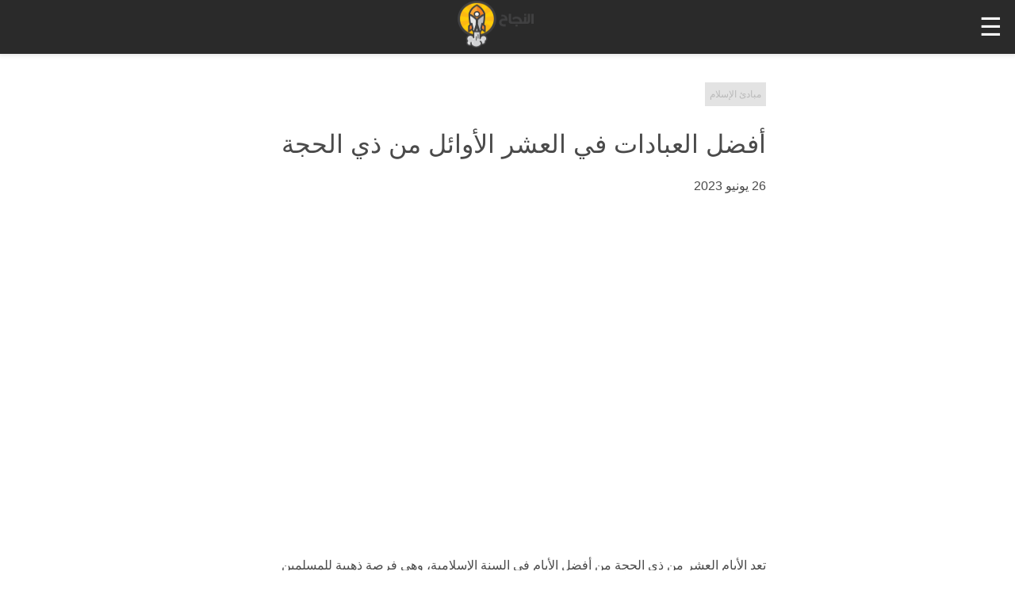

--- FILE ---
content_type: text/html; charset=UTF-8
request_url: https://www.annajah.net/%D8%A3%D9%81%D8%B6%D9%84-%D8%A7%D9%84%D8%B9%D8%A8%D8%A7%D8%AF%D8%A7%D8%AA-%D9%81%D9%8A-%D8%A7%D9%84%D8%B9%D8%B4%D8%B1-%D8%A7%D9%84%D8%A3%D9%88%D8%A7%D8%A6%D9%84-%D9%85%D9%86-%D8%B0%D9%8A-%D8%A7%D9%84%D8%AD%D8%AC%D8%A9-ampvideo-2704
body_size: 12098
content:
<!DOCTYPE html>
<html ⚡>
<head>
    <script async custom-element="amp-auto-ads"
        src="https://cdn.ampproject.org/v0/amp-auto-ads-0.1.js">
</script>

    <meta charset="utf-8"/>
    <title>النجاح نت - دليلك الموثوق لتطوير نفسك وتحقيق أهدافك</title>
    <link rel="canonical" href="https://www.annajah.net/أفضل-العبادات-في-العشر-الأوائل-من-ذي-الحجة-video-2704"/>
    <meta name="viewport" content="width=device-width"/>
    <style amp-boilerplate="">
        body {
            -webkit-animation: -amp-start 8s steps(1, end) 0s 1 normal both;
            -moz-animation: -amp-start 8s steps(1, end) 0s 1 normal both;
            -ms-animation: -amp-start 8s steps(1, end) 0s 1 normal both;
            animation: -amp-start 8s steps(1, end) 0s 1 normal both
        }

        @-webkit-keyframes -amp-start {
            from {
                visibility: hidden
            }
            to {
                visibility: visible
            }
        }

        @-moz-keyframes -amp-start {
            from {
                visibility: hidden
            }
            to {
                visibility: visible
            }
        }

        @-ms-keyframes -amp-start {
            from {
                visibility: hidden
            }
            to {
                visibility: visible
            }
        }

        @-o-keyframes -amp-start {
            from {
                visibility: hidden
            }
            to {
                visibility: visible
            }
        }

        @keyframes -amp-start {
            from {
                visibility: hidden
            }
            to {
                visibility: visible
            }
        }
    </style>
    <noscript>
        <style amp-boilerplate="">body {
                -webkit-animation: none;
                -moz-animation: none;
                -ms-animation: none;
                animation: none
            }</style>
    </noscript>
    <script async src="https://cdn.ampproject.org/v0.js"></script>
    <script custom-element="amp-sidebar" src="https://cdn.ampproject.org/v0/amp-sidebar-0.1.js" async=""></script>
    <script custom-element="amp-accordion" src="https://cdn.ampproject.org/v0/amp-accordion-0.1.js" async=""></script>
    <script async custom-element="amp-iframe" src="https://cdn.ampproject.org/v0/amp-iframe-0.1.js"></script>
    <script async custom-element="amp-ad" src="https://cdn.ampproject.org/v0/amp-ad-0.1.js"></script>
    <script async custom-element="amp-youtube" src="https://cdn.ampproject.org/v0/amp-youtube-0.1.js"></script>
    <script async custom-element="amp-analytics" src="https://cdn.ampproject.org/v0/amp-analytics-0.1.js"></script>
    <script async custom-element="amp-lightbox-gallery"
            src="https://cdn.ampproject.org/v0/amp-lightbox-gallery-0.1.js"></script>
    <script async custom-element="amp-carousel" src="https://cdn.ampproject.org/v0/amp-carousel-0.1.js"></script>

    <style amp-custom="">
        button,hr,input{overflow:visible}.list-reset,.list-style-none{list-style:none}.fit,.truncate,legend{max-width:100%}.align-baseline,progress,sub,sup{vertical-align:baseline}.list-reset,.pl0,.px0{padding-left:0}.pt0,.py0{padding-top:0}.pb0,.py0{padding-bottom:0}.p0,h1,h2,h3,h4,h5,h6,legend,p{padding:0}.ampstart-btn,.font-family-inherit{font-family:inherit}.ampstart-headerbar .ampstart-nav-search:active,.ampstart-headerbar .ampstart-nav-search:focus,.ampstart-headerbar .ampstart-nav-search:hover,.tags .btn{box-shadow:none}.relative,.tags .btn,sub,sup{position:relative}.ampstart-btn,.btn,.nowrap,.truncate{white-space:nowrap}.mb-4,.mb3,.my-4{margin-bottom:1.5rem}.mb0,.my0,amp-carousel .ampstart-image-with-caption,amp-carousel .ampstart-image-with-heading{margin-bottom:0}.mt-4,.mt3,.my-4{margin-top:1.5rem}.ampstart-image-heading>*,.ampstart-sidebar .ampstart-nav-dropdown,.m0,body,h1,h2,h3,h4,h5,h6,p{margin:0}.mt0,.my0{margin-top:0}/*! Bassplate | MIT License | http://github.com/basscss/bassplate *//*! normalize.css v5.0.0 | MIT License | github.com/necolas/normalize.css */html{font-family:sans-serif;line-height:1.15;-ms-text-size-adjust:100%;-webkit-text-size-adjust:100%}.block,article,aside,details,figcaption,figure,footer,header,main,menu,nav,section{display:block}.inline-block,audio,canvas,progress,video{display:inline-block}figure{margin:1em 40px}hr{box-sizing:content-box;height:0}*,.border-box,.col,.col-right,legend{box-sizing:border-box}code,kbd,pre,samp{font-family:monospace,monospace;font-size:1em}a:active,a:hover{outline-width:0}abbr[title]{border-bottom:none;text-decoration:underline;text-decoration:underline dotted}b,strong{font-weight:bolder}.italic,dfn{font-style:italic}mark{background-color:#ff0;color:#000}small{font-size:80%}sub,sup{font-size:75%;line-height:0}sub{bottom:-.25em}sup{top:-.5em}audio:not([controls]){display:none;height:0}img{border-style:none}.overflow-hidden,svg:not(:root){overflow:hidden}button,input,optgroup,select,textarea{font-family:sans-serif;font-size:100%;line-height:1.15;margin:0}button,select{text-transform:none}[type=reset],[type=submit],button,html [type=button]{-webkit-appearance:button}[type=button]::-moz-focus-inner,[type=reset]::-moz-focus-inner,[type=submit]::-moz-focus-inner,button::-moz-focus-inner{border-style:none;padding:0}[type=button]:-moz-focusring,[type=reset]:-moz-focusring,[type=submit]:-moz-focusring,button:-moz-focusring{outline:ButtonText dotted 1px}fieldset{border:1px solid silver;margin:0 2px;padding:.35em .625em .75em}legend{color:inherit;display:table;white-space:normal}.overflow-auto,textarea{overflow:auto}[type=checkbox],[type=radio]{box-sizing:border-box;padding:0}[type=number]::-webkit-inner-spin-button,[type=number]::-webkit-outer-spin-button{height:auto}[type=search]{-webkit-appearance:textfield;outline-offset:-2px}[type=search]::-webkit-search-cancel-button,[type=search]::-webkit-search-decoration{-webkit-appearance:none}::-webkit-file-upload-button{-webkit-appearance:button;font:inherit}summary{display:list-item}.ampstart-input input[type=checkbox]+label:after,.ampstart-input input[type=radio]+label:after,.ampstart-input>input[type=range]+label:after,.display-none,[hidden],template{display:none}.h00{font-size:4rem}.h0,.h1{font-size:3rem}.font-size-inherit{font-size:inherit}.text-decoration-none{text-decoration:none}.bold{font-weight:700}.regular{font-weight:400}.ampstart-label,.caps{text-transform:uppercase}.left-align{text-align:left}.center{text-align:center}.right-align{text-align:right}.justify{text-align:justify}.break-word{word-wrap:break-word}.line-height-1{line-height:1rem}.line-height-2{line-height:1.125rem}.ampstart-subtitle,.line-height-3,body{line-height:1.5rem}.line-height-4{line-height:2rem}.underline{text-decoration:underline}.ampstart-btn,a{text-decoration:none}.truncate{overflow:hidden;text-overflow:ellipsis}.inline{display:inline}.table{display:table}.table-cell{display:table-cell}.overflow-scroll{overflow:scroll}.clearfix:after,.clearfix:before{content:" ";display:table}.clearfix:after{clear:both}.col,.left{float:left}.col-right,.right{float:right}.max-width-1{max-width:24rem}.max-width-2{max-width:32rem}.max-width-3{max-width:48rem}.max-width-4{max-width:64rem}.align-top{vertical-align:top}.align-middle{vertical-align:middle}.align-bottom{vertical-align:bottom}.ampstart-footer .ampstart-social-follow li:last-child,.mr0,.mx0{margin-right:0}.ml0,.mx0{margin-left:0}.mt1,.my1{margin-top:.5rem}.mb1,.my1{margin-bottom:.5rem}.m1{margin:.5rem}.mr1,.mx1{margin-right:.5rem}.ml1,.mx1{margin-left:.5rem}.mt2,.my2{margin-top:1rem}.mb2,.my2{margin-bottom:1rem}.m2{margin:1rem}.mr2,.mx2{margin-right:1rem}.ml2,.mx2{margin-left:1rem}.m3{margin:1.5rem}.mr3,.mx3{margin-right:1.5rem}.ml3,.mx3{margin-left:1.5rem}.my3{margin-top:1.5rem;margin-bottom:1.5rem}.mt4,.my4{margin-top:2rem}.mb4,.my4{margin-bottom:2rem}.m4{margin:2rem}.mr4,.mx4{margin-right:2rem}.ml4,.mx4{margin-left:2rem}.mt-auto,.my-auto{margin-top:auto}.mb-auto,.my-auto{margin-bottom:auto}.mxn1{margin-left:calc(.5rem * -1);margin-right:calc(.5rem * -1)}.mxn2{margin-left:calc(1rem * -1);margin-right:calc(1rem * -1)}.mxn3{margin-left:calc(1.5rem * -1);margin-right:calc(1.5rem * -1)}.mxn4{margin-left:calc(2rem * -1);margin-right:calc(2rem * -1)}.m-auto{margin:auto}.mr-auto,.mx-auto{margin-right:auto}.ml-auto,.mx-auto{margin-left:auto}.pr0,.px0{padding-right:0}.pr1,.px1{padding-right:.5rem}.pl1,.px1{padding-left:.5rem}.pt1,.py1{padding-top:.5rem}.pb1,.py1{padding-bottom:.5rem}.p1{padding:.5rem}.pt2,.py2{padding-top:1rem}.pb2,.py2{padding-bottom:1rem}.ampstart-related-section-items .ampstart-image-with-caption>figcaption,.pl2,.px2{padding-left:1rem}.pr2,.px2{padding-right:1rem}.p2{padding:1rem}.pt3,.py3{padding-top:1.5rem}.pb3,.py3{padding-bottom:1.5rem}.pl3,.px3{padding-left:1.5rem}.pr3,.px3{padding-right:1.5rem}.p3{padding:1.5rem}.pt4,.py4{padding-top:2rem}.pb4,.py4{padding-bottom:2rem}.pl4,.px4{padding-left:2rem}.pr4,.px4{padding-right:2rem}.p4{padding:2rem}.col-1{width:8.33333%}.col-2{width:16.66667%}.col-3{width:25%}.col-4{width:33.33333%}.col-5{width:41.66667%}.col-6{width:50%}.col-7{width:58.33333%}.col-8{width:66.66667%}.col-9{width:75%}.col-10{width:83.33333%}.col-11{width:91.66667%}.ampstart-input,.col-12{width:100%}.ampstart-social-box,.flex{display:-ms-flexbox;display:flex}.flex-column{-ms-flex-direction:column;flex-direction:column}.flex-wrap{-ms-flex-wrap:wrap;flex-wrap:wrap}.items-start{-ms-flex-align:start;align-items:flex-start}.items-end{-ms-flex-align:end;align-items:flex-end}.items-center{-ms-flex-align:center;align-items:center}.items-baseline{-ms-flex-align:baseline;align-items:baseline}.items-stretch{-ms-flex-align:stretch;align-items:stretch}.self-start{-ms-flex-item-align:start;align-self:flex-start}.self-end{-ms-flex-item-align:end;align-self:flex-end}.self-center{-ms-flex-item-align:center;-ms-grid-row-align:center;align-self:center}.self-baseline{-ms-flex-item-align:baseline;align-self:baseline}.self-stretch{-ms-flex-item-align:stretch;-ms-grid-row-align:stretch;align-self:stretch}.justify-start{-ms-flex-pack:start;justify-content:flex-start}.justify-end{-ms-flex-pack:end;justify-content:flex-end}.justify-center{-ms-flex-pack:center;justify-content:center}.justify-between{-ms-flex-pack:justify;justify-content:space-between}.justify-around{-ms-flex-pack:distribute;justify-content:space-around}.justify-evenly{-ms-flex-pack:space-evenly;justify-content:space-evenly}.content-start{-ms-flex-line-pack:start;align-content:flex-start}.content-end{-ms-flex-line-pack:end;align-content:flex-end}.content-center{-ms-flex-line-pack:center;align-content:center}.content-between{-ms-flex-line-pack:justify;align-content:space-between}.content-around{-ms-flex-line-pack:distribute;align-content:space-around}.content-stretch{-ms-flex-line-pack:stretch;align-content:stretch}.flex-auto{-ms-flex:1 1 auto;flex:1 1 auto;min-width:0;min-height:0}.flex-none{-ms-flex:none;flex:none}.order-0{-ms-flex-order:0;order:0}.order-1{-ms-flex-order:1;order:1}.order-2{-ms-flex-order:2;order:2}.order-3{-ms-flex-order:3;order:3}.order-last{-ms-flex-order:99999;order:99999}.absolute{position:absolute}.fixed{position:fixed}.top-0{top:0}.right-0{right:0}.bottom-0{bottom:0}.left-0{left:0}.z1{z-index:1}.z2{z-index:2}.z3{z-index:3}.z4{z-index:4}.border{border-style:solid;border-width:1px}.border-top{border-top-style:solid;border-top-width:1px}.border-right{border-right-style:solid;border-right-width:1px}.border-bottom{border-bottom-style:solid;border-bottom-width:1px}.border-left{border-left-style:solid;border-left-width:1px}.border-none{border:0}.rounded{border-radius:3px}.circle{border-radius:50%}.rounded-top{border-radius:3px 3px 0 0}.rounded-right{border-radius:0 3px 3px 0}.rounded-bottom{border-radius:0 0 3px 3px}.rounded-left{border-radius:3px 0 0 3px}.not-rounded{border-radius:0}.hide{position:absolute;height:1px;width:1px;overflow:hidden;clip:rect(1px,1px,1px,1px)}@media (max-width:40rem){.xs-hide{display:none}}@media (min-width:40.06rem) and (max-width:52rem){.sm-hide{display:none}}@media (min-width:52.06rem) and (max-width:64rem){.md-hide{display:none}}@media (min-width:64.06rem){.lg-col,.lg-col-right{box-sizing:border-box}.lg-col{float:left}.lg-col-right{float:right}.lg-col-1{width:8.33333%}.lg-col-2{width:16.66667%}.lg-col-3{width:25%}.lg-col-4{width:33.33333%}.lg-col-5{width:41.66667%}.lg-col-6{width:50%}.lg-col-7{width:58.33333%}.lg-col-8{width:66.66667%}.lg-col-9{width:75%}.lg-col-10{width:83.33333%}.lg-col-11{width:91.66667%}.lg-col-12{width:100%}.lg-flex{display:-ms-flexbox;display:flex}.lg-hide{display:none}}body{direction:rtl;background:#fff;color:#4a4a4a;font-family:-apple-system,BlinkMacSystemFont,Segoe UI,Roboto,Oxygen,Ubuntu,Cantarell,Fira Sans,Droid Sans,Helvetica Neue,Arial,sans-serif;min-width:315px;overflow-x:hidden;font-smooth:always;-webkit-font-smoothing:antialiased}main{max-width:700px;margin:0 auto}.ampstart-accent{color:#003f93}#content:target{margin-top:calc(0px - 3.5rem);padding-top:3.5rem}.ampstart-title-lg{font-size:3rem;line-height:3.5rem}.ampstart-title-md{font-size:2rem;line-height:2.5rem}.ampstart-title-sm,.h3,h3{font-size:1.5rem;line-height:2rem}.ampstart-subtitle{color:#003f93;font-size:1rem}.ampstart-byline,.ampstart-caption,.ampstart-hint,.ampstart-label{font-size:1rem;color:#fff;line-height:1.5rem}.ampstart-footer,.ampstart-small-text{font-size:.75rem;line-height:1rem;color:#fff}.ampstart-card{box-shadow:0 1px 1px 0 rgba(0,0,0,.14),0 1px 1px -1px rgba(0,0,0,.14),0 1px 5px 0 rgba(0,0,0,.12)}.h1,h1{font-size:2rem;line-height:3.5rem}.h2,h2{font-size:1.5rem;line-height:2.5rem}.h4,h4{font-size:1.125rem;line-height:1.5rem}.h5,h5{font-size:.875rem;line-height:1.125rem}.h6,h6{font-size:.75rem;line-height:1rem}h1,h2,h3,h4,h5,h6{font-weight:400}.ampstart-nav .ampstart-label,a,a:active,a:visited{color:inherit}.ampstart-btn{font-weight:inherit;font-size:1rem;line-height:1.125rem;padding:.7em .8em;word-wrap:normal;vertical-align:middle;cursor:pointer;background-color:#000;color:#fff;border:1px solid #fff}.ampstart-btn:visited,.ampstart-image-fullpage-hero,.tags .btn:hover{color:#fff}.ampstart-btn-secondary{background-color:#fff;color:#000;border:1px solid #000}.ampstart-btn-secondary:visited,.ampstart-nav-dropdown .ampstart-dropdown-item,.ampstart-related-article-readmore{color:#000}.ampstart-btn:active .ampstart-btn:focus{opacity:.8}.ampstart-btn[disabled],.ampstart-btn[disabled]:active,.ampstart-btn[disabled]:focus,.ampstart-btn[disabled]:hover{opacity:.5;outline:0;cursor:default}.ampstart-dropcap:first-letter{color:#000;font-size:3rem;font-weight:700;float:left;overflow:hidden;line-height:3rem;margin-left:0;margin-right:.5rem}.ampstart-initialcap{padding-top:1rem;margin-top:1.5rem}.ampstart-initialcap:first-letter{color:#000;font-size:3rem;font-weight:700;margin-left:-2px}.ampstart-pullquote{border:none;border-left:4px solid #000;font-size:1.5rem;padding-left:1.5rem}.ampstart-byline time{font-style:normal;white-space:nowrap}.amp-carousel-button-next{background-image:url('data:image/svg+xml;charset=utf-8,<svg width="18" height="18" viewBox="0 0 34 34" xmlns="http://www.w3.org/2000/svg"><title>Next</title><path d="M25.557 14.7L13.818 2.961 16.8 0l16.8 16.8-16.8 16.8-2.961-2.961L25.557 18.9H0v-4.2z" fill="%23FFF" fill-rule="evenodd"/></svg>')}.amp-carousel-button-prev{background-image:url('data:image/svg+xml;charset=utf-8,<svg width="18" height="18" viewBox="0 0 34 34" xmlns="http://www.w3.org/2000/svg"><title>Previous</title><path d="M33.6 14.7H8.043L19.782 2.961 16.8 0 0 16.8l16.8 16.8 2.961-2.961L8.043 18.9H33.6z" fill="%23FFF" fill-rule="evenodd"/></svg>')}.ampstart-dropdown,.ampstart-nav-dropdown{min-width:200px}.ampstart-dropdown.absolute{z-index:100}.ampstart-dropdown.absolute>section,.ampstart-dropdown.absolute>section>header{height:100%}.ampstart-dropdown>section>header{background-color:#000;border:0;color:#fff}.ampstart-dropdown>section>header:after{display:inline-block;content:"+";padding:0 .5rem 0 0;color:#000}.ampstart-dropdown>[expanded]>header:after{content:"–"}.absolute .ampstart-dropdown-items{z-index:200}.ampstart-dropdown-item{background-color:#000;color:#000;opacity:.9}.ampstart-footer,.ampstart-input input[type=radio]:checked,.ampstart-nav-dropdown amp-accordion ul{background-color:#fff}.ampstart-dropdown-item:active,.ampstart-dropdown-item:hover,.ampstart-input>input:not(:placeholder-shown):not([disabled])+label,.ampstart-input>select:not(:placeholder-shown):not([disabled])+label,.ampstart-input>textarea:not(:placeholder-shown):not([disabled])+label{opacity:1}.ampstart-footer{color:#000;padding-top:1rem;padding-bottom:1rem}.ampstart-footer .ampstart-icon{fill:#000}.ampstart-fullpage-hero-heading-text,.ampstart-image-fullpage-hero .ampstart-image-credit{-webkit-box-decoration-break:clone;box-decoration-break:clone;background:#000;padding:0 1rem .2rem}.ampstart-image-fullpage-hero>amp-img{max-height:calc(100vh - 3.5rem)}.ampstart-image-fullpage-hero>amp-img img{-o-object-fit:cover;object-fit:cover}.ampstart-fullpage-hero-heading{line-height:3.5rem}.ampstart-fullpage-hero-cta{background:0 0}.ampstart-readmore{background:linear-gradient(0deg,rgba(0,0,0,.65) 0,transparent);color:#fff;margin-top:5rem;padding-bottom:3.5rem}.ampstart-readmore:after{display:block;content:"⌄";font-size:2rem}.ampstart-readmore-text{background:#000}@media (min-width:52.06rem){.md-col,.md-col-right{box-sizing:border-box}.md-col{float:left}.md-col-right{float:right}.md-col-1{width:8.33333%}.md-col-2{width:16.66667%}.md-col-3{width:25%}.md-col-4{width:33.33333%}.md-col-5{width:41.66667%}.md-col-6{width:50%}.md-col-7{width:58.33333%}.md-col-8{width:66.66667%}.md-col-9{width:75%}.md-col-10{width:83.33333%}.md-col-11{width:91.66667%}.md-col-12{width:100%}.md-flex{display:-ms-flexbox;display:flex}.ampstart-image-fullpage-hero>amp-img{height:60vh}}.ampstart-image-heading{color:#fff;background:linear-gradient(0deg,rgba(0,0,0,.65) 0,transparent)}.ampstart-image-with-caption figcaption{color:#4f4f4f;line-height:1.125rem}.ampstart-input{max-width:100%;min-width:100px;font-size:1rem;line-height:1.5rem}.ampstart-input [disabled],.ampstart-input [disabled]+label{opacity:.5}.ampstart-input [disabled]:focus,.ampstart-input>input:focus,.ampstart-input>select:focus,.ampstart-input>textarea:focus,.ampstart-navbar-trigger:focus{outline:0}.ampstart-input>input,.ampstart-input>select,.ampstart-input>textarea{width:100%;margin-top:1rem;line-height:1.5rem;border:0;border-radius:0;border-bottom:1px solid #4a4a4a;background:0 0;color:#4a4a4a;outline:0}.ampstart-input>label{color:#003f93;pointer-events:none;text-align:left;font-size:.875rem;line-height:1rem;opacity:0;animation:.2s cubic-bezier(.4,0,.2,1) forwards}.ampstart-input>input:focus:-ms-input-placeholder,.ampstart-input>select:focus:-ms-input-placeholder,.ampstart-input>textarea:focus:-ms-input-placeholder{color:transparent}.ampstart-input>input:focus::placeholder,.ampstart-input>select:focus::placeholder,.ampstart-input>textarea:focus::placeholder{color:transparent}.ampstart-input>input:focus+label,.ampstart-input>select:focus+label,.ampstart-input>textarea:focus+label{animation-name:a}@keyframes a{to{opacity:1}}.ampstart-input>label:after{content:"";height:2px;position:absolute;bottom:0;left:45%;background:#003f93;transition:.2s cubic-bezier(.4,0,.2,1);visibility:hidden;width:10px}.ampstart-input>input:focus+label:after,.ampstart-input>select:focus+label:after,.ampstart-input>textarea:focus+label:after{left:0;width:100%;visibility:visible}.ampstart-input>input[type=search],.ampstart-input>select{-webkit-appearance:none;-moz-appearance:none;appearance:none}.ampstart-input>input[type=range]{border-bottom:0}.ampstart-input>select+label:before{content:"⌄";line-height:1.5rem;position:absolute;right:5px;zoom:2;top:0;bottom:0;color:#003f93}.ampstart-input-chk,.ampstart-input-radio{width:auto;color:#4a4a4a}.ampstart-input input[type=checkbox],.ampstart-input input[type=radio]{margin-top:0;-webkit-appearance:none;-moz-appearance:none;appearance:none;width:20px;height:20px;border:1px solid #003f93;vertical-align:middle;margin-right:.5rem;text-align:center}.ampstart-input input[type=radio]{border-radius:20px}.ampstart-input input[type=checkbox]:not([disabled])+label,.ampstart-input input[type=radio]:not([disabled])+label{pointer-events:auto;animation:none;vertical-align:middle;opacity:1;cursor:pointer}.ampstart-input input[type=checkbox]:after,.ampstart-input input[type=radio]:after{position:absolute;top:0;left:0;bottom:0;right:0;content:" ";line-height:1.4rem;vertical-align:middle;text-align:center;background-color:#fff}.ampstart-input input[type=checkbox]:checked:after{background-color:#003f93;color:#fff;content:"✓"}.ampstart-input input[type=radio]:after{top:3px;bottom:3px;left:3px;right:3px;border-radius:12px}.ampstart-input input[type=radio]:checked:after{content:"";font-size:3rem;background-color:#003f93}.ampstart-input>label,_:-ms-lang(x){opacity:1}.ampstart-input>input:-ms-input-placeholder,_:-ms-lang(x){color:transparent}.ampstart-input>input::placeholder,_:-ms-lang(x){color:transparent}.ampstart-input>input::-ms-input-placeholder,_:-ms-lang(x){color:transparent}.ampstart-input>select::-ms-expand{display:none}.ampstart-headerbar{background-color:#2a2a2a;color:#fff;z-index:999;box-shadow:0 0 5px 2px rgba(0,0,0,.1)}.ampstart-nav-dropdown .ampstart-dropdown-item,.ampstart-nav-dropdown .ampstart-dropdown>section>header,.ampstart-sidebar{color:#000;background-color:#fff}.ampstart-headerbar+:not(amp-sidebar),.ampstart-headerbar+amp-sidebar+*{margin-top:5.5rem}.ampstart-headerbar-nav .ampstart-nav-item{padding:0 1rem;background:0 0;opacity:.8}.btn,.tags .btn{padding:2px 5px}.ampstart-headerbar-nav{line-height:3.5rem;-ms-flex:1;flex:1}.ampstart-nav-item:active,.ampstart-nav-item:focus,.ampstart-nav-item:hover{opacity:1}.ampstart-nav a,.ampstart-navbar-trigger,.ampstart-sidebar-faq a{cursor:pointer;text-decoration:none}.ampstart-navbar-trigger{line-height:3.5rem;font-size:2rem}.ampstart-nav-search{-ms-flex-positive:0.5;flex-grow:0.5}.ampstart-nav-search>input{border:none;border-radius:3px;line-height:normal}.ampstart-nav-dropdown amp-accordion header{background-color:#fff;border:none}.ampstart-sidebar{min-width:300px;width:300px}.ampstart-icon,.ampstart-sidebar .ampstart-icon{fill:#595959}.ampstart-sidebar-header{line-height:3.5rem;min-height:3.5rem}.ampstart-sidebar .ampstart-dropdown header,.ampstart-sidebar .ampstart-dropdown-item,.ampstart-sidebar .ampstart-faq-item,.ampstart-sidebar .ampstart-nav-item,.ampstart-sidebar .ampstart-social-follow{margin:0 0 2rem}.ampstart-sidebar .ampstart-navbar-trigger{line-height:inherit}.ampstart-navbar-trigger svg{pointer-events:none}.ampstart-related-article-section{border-color:#4a4a4a}.ampstart-related-article-section .ampstart-heading{color:#4a4a4a;font-weight:400}.ampstart-related-section-items>li{border-bottom:1px solid #4a4a4a}.ampstart-related-section-items>li:last-child{border:none}.ampstart-related-section-items .ampstart-image-with-caption{display:-ms-flexbox;display:flex;-ms-flex-wrap:wrap;flex-wrap:wrap;-ms-flex-align:center;align-items:center;margin-bottom:0}.ampstart-related-section-items .ampstart-image-with-caption>amp-img,.ampstart-related-section-items .ampstart-image-with-caption>figcaption{-ms-flex:1;flex:1}@media (min-width:40.06rem){.sm-col,.sm-col-right{box-sizing:border-box}.sm-col{float:left}.sm-col-right{float:right}.sm-col-1{width:8.33333%}.sm-col-2{width:16.66667%}.sm-col-3{width:25%}.sm-col-4{width:33.33333%}.sm-col-5{width:41.66667%}.sm-col-6{width:50%}.sm-col-7{width:58.33333%}.sm-col-8{width:66.66667%}.sm-col-9{width:75%}.sm-col-10{width:83.33333%}.sm-col-11{width:91.66667%}.sm-col-12{width:100%}.sm-flex{display:-ms-flexbox;display:flex}.ampstart-related-section-items>li{border:none}.ampstart-related-section-items .ampstart-image-with-caption>figcaption{padding:1rem 0}.ampstart-related-section-items .ampstart-image-with-caption>amp-img,.ampstart-related-section-items .ampstart-image-with-caption>figcaption{-ms-flex-preferred-size:100%;flex-basis:100%}}.ampstart-social-box>amp-social-share{background-color:#000}main .ampstart-social-follow{margin-left:auto;margin-right:auto;width:315px;color:#595959}main .ampstart-social-follow li{transform:scale(1.8)}h1+.ampstart-byline time{font-size:1rem;font-weight:200}.h1,.h2,.h3,h1,h2,h3{margin-top:20px;margin-bottom:10px}.tags .btn{background-position-x:0;background-position-y:0;background:left center no-repeat #e3e3e3;background-position-x:0;background-position-y:0;color:#bababa;-webkit-box-shadow:none;line-height:24px;font-size:12px;border-radius:0}.mb4 a:hover{color:#faa635}a{background-color:transparent;-webkit-text-decoration-skip:objects;color:#f58220}.btn{display:inline-block;margin-bottom:0;font-size:14px;font-weight:400;line-height:1.42857143;text-align:center;vertical-align:middle;-ms-touch-action:manipulation;touch-action:manipulation;cursor:pointer;-webkit-user-select:none;-moz-user-select:none;-ms-user-select:none;user-select:none;background-image:none;border:1px solid transparent;border-radius:4px}.btn:hover{background-color:#4ba0b2}
    </style>
</head>
<body>
<!-- Start Navbar -->
<header class="ampstart-headerbar fixed flex justify-start items-center top-0 left-0 right-0 pl2  ">
    <div role="button" aria-label="open sidebar" on="tap:header-sidebar.toggle" tabindex="0"
         class="ampstart-navbar-trigger  pr2  ">☰
    </div>
    <a class="my0 mx-auto" href="">
        <amp-img src="/images/annajah-logo.png" width="100" height="61.3" layout="fixed"
                 class="my0 mx-auto"
                 alt="Annajah"></amp-img>
    </a>
</header>
<!-- Start Sidebar -->
<amp-sidebar id="header-sidebar" class="ampstart-sidebar px3" layout="nodisplay">
    <div class="flex justify-end items-center ampstart-sidebar-header">
        <div role="button" aria-label="close sidebar" on="tap:header-sidebar.toggle" tabindex="0"
             class="ampstart-navbar-trigger items-start">✕
        </div>
    </div>
    <nav class="ampstart-sidebar-nav ampstart-nav">
        <ul class="list-reset m0 p0 ampstart-label">

                            <li class="ampstart-nav-item ampstart-nav-dropdown relative ">
                    <!-- Start Dropdown-inline -->
                    <amp-accordion layout="container" disable-session-states="" class="ampstart-dropdown">
                        <section>
                            <header>مهارات النجاح</header>
                            <ul class="ampstart-dropdown-items list-reset m0 p0">
                                                                    <li class="ampstart-dropdown-item"><a
                                                href="/لغة-الجسد-category-16"
                                                class="text-decoration-none">لغة الجسد</a></li>
                                                                    <li class="ampstart-dropdown-item"><a
                                                href="/التعليم-والتدريب-category-17"
                                                class="text-decoration-none">التعليم والتدريب </a></li>
                                                                    <li class="ampstart-dropdown-item"><a
                                                href="/التطوير-الشخصي-category-37"
                                                class="text-decoration-none">التطوير الشخصي</a></li>
                                                                    <li class="ampstart-dropdown-item"><a
                                                href="/مبادئ-النجاح-category-43"
                                                class="text-decoration-none">مبادئ النجاح</a></li>
                                                                    <li class="ampstart-dropdown-item"><a
                                                href="/خلاصات-كتب-category-144"
                                                class="text-decoration-none">خلاصات كتب</a></li>
                                                                    <li class="ampstart-dropdown-item"><a
                                                href="/التغلب-على-العقبات-category-219"
                                                class="text-decoration-none">التغلب على العقبات</a></li>
                                                                    <li class="ampstart-dropdown-item"><a
                                                href="/قصص-نجاح-category-224"
                                                class="text-decoration-none">قصص نجاح</a></li>
                                                            </ul>
                        </section>
                    </amp-accordion>
                    <!-- End Dropdown-inline -->
                </li>
                            <li class="ampstart-nav-item ampstart-nav-dropdown relative ">
                    <!-- Start Dropdown-inline -->
                    <amp-accordion layout="container" disable-session-states="" class="ampstart-dropdown">
                        <section>
                            <header>المال والأعمال</header>
                            <ul class="ampstart-dropdown-items list-reset m0 p0">
                                                                    <li class="ampstart-dropdown-item"><a
                                                href="/فريق-العمل-category-44"
                                                class="text-decoration-none">فريق العمل</a></li>
                                                                    <li class="ampstart-dropdown-item"><a
                                                href="/استشارات-الأعمال-category-83"
                                                class="text-decoration-none">استشارات الأعمال</a></li>
                                                                    <li class="ampstart-dropdown-item"><a
                                                href="/التدريب-على-الأعمال-category-84"
                                                class="text-decoration-none">التدريب على الأعمال</a></li>
                                                                    <li class="ampstart-dropdown-item"><a
                                                href="/المشاريع-الجديدة-category-86"
                                                class="text-decoration-none">المشاريع الجديدة</a></li>
                                                                    <li class="ampstart-dropdown-item"><a
                                                href="/التسويق-category-99"
                                                class="text-decoration-none">التسويق</a></li>
                                                                    <li class="ampstart-dropdown-item"><a
                                                href="/أسواق-المال-category-173"
                                                class="text-decoration-none">أسواق المال</a></li>
                                                                    <li class="ampstart-dropdown-item"><a
                                                href="/اقتصاد-category-195"
                                                class="text-decoration-none">اقتصاد</a></li>
                                                                    <li class="ampstart-dropdown-item"><a
                                                href="/القيادة-والإدارة-category-217"
                                                class="text-decoration-none">القيادة والإدارة</a></li>
                                                                    <li class="ampstart-dropdown-item"><a
                                                href="/المالية-والمحاسبة-category-218"
                                                class="text-decoration-none">المالية والمحاسبة</a></li>
                                                                    <li class="ampstart-dropdown-item"><a
                                                href="/الشركات-category-222"
                                                class="text-decoration-none">الشركات</a></li>
                                                                    <li class="ampstart-dropdown-item"><a
                                                href="/رواد-الأعمال-category-223"
                                                class="text-decoration-none">رواد الأعمال</a></li>
                                                            </ul>
                        </section>
                    </amp-accordion>
                    <!-- End Dropdown-inline -->
                </li>
                            <li class="ampstart-nav-item ampstart-nav-dropdown relative ">
                    <!-- Start Dropdown-inline -->
                    <amp-accordion layout="container" disable-session-states="" class="ampstart-dropdown">
                        <section>
                            <header>الصحة النفسية</header>
                            <ul class="ampstart-dropdown-items list-reset m0 p0">
                                                                    <li class="ampstart-dropdown-item"><a
                                                href="/الشفاء-من-الإدمان-category-106"
                                                class="text-decoration-none">الشفاء من الإدمان</a></li>
                                                                    <li class="ampstart-dropdown-item"><a
                                                href="/المعالجة-من-التحرش-الجنسي-category-107"
                                                class="text-decoration-none">المعالجة من التحرش الجنسي</a></li>
                                                                    <li class="ampstart-dropdown-item"><a
                                                href="/الإحباط-والاكتئاب-category-112"
                                                class="text-decoration-none">الإحباط والاكتئاب</a></li>
                                                                    <li class="ampstart-dropdown-item"><a
                                                href="/سيكولوجية-النفس-category-119"
                                                class="text-decoration-none">سيكولوجية النفس</a></li>
                                                                    <li class="ampstart-dropdown-item"><a
                                                href="/ألغاز-الدماغ-category-121"
                                                class="text-decoration-none">ألغاز الدماغ</a></li>
                                                                    <li class="ampstart-dropdown-item"><a
                                                href="/الاعجاز-الطبي-والنفسي-category-175"
                                                class="text-decoration-none">الاعجاز الطبي والنفسي</a></li>
                                                            </ul>
                        </section>
                    </amp-accordion>
                    <!-- End Dropdown-inline -->
                </li>
                            <li class="ampstart-nav-item ampstart-nav-dropdown relative ">
                    <!-- Start Dropdown-inline -->
                    <amp-accordion layout="container" disable-session-states="" class="ampstart-dropdown">
                        <section>
                            <header>الإسلام</header>
                            <ul class="ampstart-dropdown-items list-reset m0 p0">
                                                                    <li class="ampstart-dropdown-item"><a
                                                href="/مبادئ-الإسلام-category-123"
                                                class="text-decoration-none">مبادئ الإسلام</a></li>
                                                                    <li class="ampstart-dropdown-item"><a
                                                href="/الاعجاز-في-القرآن-الكريم-والسنة-category-169"
                                                class="text-decoration-none">الاعجاز في القرآن الكريم والسنة</a></li>
                                                                    <li class="ampstart-dropdown-item"><a
                                                href="/رمضان-category-178"
                                                class="text-decoration-none">رمضان</a></li>
                                                                    <li class="ampstart-dropdown-item"><a
                                                href="/أبحاث-ودراسات-category-181"
                                                class="text-decoration-none">أبحاث ودراسات</a></li>
                                                                    <li class="ampstart-dropdown-item"><a
                                                href="/محمد-رسول-الله-category-184"
                                                class="text-decoration-none">محمد رسول الله</a></li>
                                                                    <li class="ampstart-dropdown-item"><a
                                                href="/القرآن-الكريم-category-187"
                                                class="text-decoration-none">القرآن الكريم</a></li>
                                                                    <li class="ampstart-dropdown-item"><a
                                                href="/الحكم-العطائية-category-196"
                                                class="text-decoration-none">الحكم العطائية</a></li>
                                                            </ul>
                        </section>
                    </amp-accordion>
                    <!-- End Dropdown-inline -->
                </li>
                            <li class="ampstart-nav-item ampstart-nav-dropdown relative ">
                    <!-- Start Dropdown-inline -->
                    <amp-accordion layout="container" disable-session-states="" class="ampstart-dropdown">
                        <section>
                            <header>اسلوب حياة</header>
                            <ul class="ampstart-dropdown-items list-reset m0 p0">
                                                                    <li class="ampstart-dropdown-item"><a
                                                href="/رياضة-category-79"
                                                class="text-decoration-none">رياضة</a></li>
                                                                    <li class="ampstart-dropdown-item"><a
                                                href="/الجمال-والعناية-الشخصية-category-143"
                                                class="text-decoration-none">الجمال والعناية الشخصية </a></li>
                                                                    <li class="ampstart-dropdown-item"><a
                                                href="/دروس-الحياة-category-147"
                                                class="text-decoration-none">دروس الحياة</a></li>
                                                                    <li class="ampstart-dropdown-item"><a
                                                href="/السعادة-category-149"
                                                class="text-decoration-none">السعادة</a></li>
                                                                    <li class="ampstart-dropdown-item"><a
                                                href="/السياحة-والسفر-category-158"
                                                class="text-decoration-none">السياحة والسفر</a></li>
                                                                    <li class="ampstart-dropdown-item"><a
                                                href="/ديكور-category-159"
                                                class="text-decoration-none">ديكور</a></li>
                                                                    <li class="ampstart-dropdown-item"><a
                                                href="/البيئة-category-179"
                                                class="text-decoration-none">البيئة</a></li>
                                                                    <li class="ampstart-dropdown-item"><a
                                                href="/فن-الاتكيت-category-189"
                                                class="text-decoration-none">فن الاتكيت</a></li>
                                                                    <li class="ampstart-dropdown-item"><a
                                                href="/الإعلام-category-197"
                                                class="text-decoration-none">الإعلام</a></li>
                                                                    <li class="ampstart-dropdown-item"><a
                                                href="/العناية-بالمنزل-category-228"
                                                class="text-decoration-none">العناية بالمنزل</a></li>
                                                            </ul>
                        </section>
                    </amp-accordion>
                    <!-- End Dropdown-inline -->
                </li>
                            <li class="ampstart-nav-item ampstart-nav-dropdown relative ">
                    <!-- Start Dropdown-inline -->
                    <amp-accordion layout="container" disable-session-states="" class="ampstart-dropdown">
                        <section>
                            <header>التغذية</header>
                            <ul class="ampstart-dropdown-items list-reset m0 p0">
                                                                    <li class="ampstart-dropdown-item"><a
                                                href="/خسارة-الوزن-category-65"
                                                class="text-decoration-none">خسارة الوزن</a></li>
                                                                    <li class="ampstart-dropdown-item"><a
                                                href="/البدانة-category-74"
                                                class="text-decoration-none">البدانة</a></li>
                                                                    <li class="ampstart-dropdown-item"><a
                                                href="/مشاكل-الطعام-category-114"
                                                class="text-decoration-none">مشاكل الطعام</a></li>
                                                                    <li class="ampstart-dropdown-item"><a
                                                href="/الطبخ-category-146"
                                                class="text-decoration-none">الطبخ</a></li>
                                                            </ul>
                        </section>
                    </amp-accordion>
                    <!-- End Dropdown-inline -->
                </li>
                            <li class="ampstart-nav-item ampstart-nav-dropdown relative ">
                    <!-- Start Dropdown-inline -->
                    <amp-accordion layout="container" disable-session-states="" class="ampstart-dropdown">
                        <section>
                            <header>التطور المهني</header>
                            <ul class="ampstart-dropdown-items list-reset m0 p0">
                                                                    <li class="ampstart-dropdown-item"><a
                                                href="/البحث-عن-عمل-category-85"
                                                class="text-decoration-none">البحث عن عمل</a></li>
                                                                    <li class="ampstart-dropdown-item"><a
                                                href="/العمل-عن-بعد-category-92"
                                                class="text-decoration-none">العمل عن بعد</a></li>
                                                                    <li class="ampstart-dropdown-item"><a
                                                href="/مقابلات-العمل-category-97"
                                                class="text-decoration-none">مقابلات العمل</a></li>
                                                            </ul>
                        </section>
                    </amp-accordion>
                    <!-- End Dropdown-inline -->
                </li>
                            <li class="ampstart-nav-item ampstart-nav-dropdown relative ">
                    <!-- Start Dropdown-inline -->
                    <amp-accordion layout="container" disable-session-states="" class="ampstart-dropdown">
                        <section>
                            <header>طب وصحة</header>
                            <ul class="ampstart-dropdown-items list-reset m0 p0">
                                                                    <li class="ampstart-dropdown-item"><a
                                                href="/الثقافة-الجنسية-category-55"
                                                class="text-decoration-none">الثقافة الجنسية</a></li>
                                                                    <li class="ampstart-dropdown-item"><a
                                                href="/الطب-البديل-category-59"
                                                class="text-decoration-none">الطب البديل</a></li>
                                                                    <li class="ampstart-dropdown-item"><a
                                                href="/الثقافة-الصحية-category-67"
                                                class="text-decoration-none">الثقافة الصحية</a></li>
                                                                    <li class="ampstart-dropdown-item"><a
                                                href="/أمراض-القلب-category-68"
                                                class="text-decoration-none">أمراض القلب</a></li>
                                                                    <li class="ampstart-dropdown-item"><a
                                                href="/النوم-category-70"
                                                class="text-decoration-none">النوم</a></li>
                                                                    <li class="ampstart-dropdown-item"><a
                                                href="/صحة-الرجل-category-71"
                                                class="text-decoration-none">صحة الرجل</a></li>
                                                                    <li class="ampstart-dropdown-item"><a
                                                href="/الحمل-والولادة-category-76"
                                                class="text-decoration-none">الحمل والولادة</a></li>
                                                                    <li class="ampstart-dropdown-item"><a
                                                href="/التدخين-category-78"
                                                class="text-decoration-none">التدخين</a></li>
                                                                    <li class="ampstart-dropdown-item"><a
                                                href="/صحة-المرأة-category-82"
                                                class="text-decoration-none">صحة المرأة</a></li>
                                                                    <li class="ampstart-dropdown-item"><a
                                                href="/صحة-طفلك-category-167"
                                                class="text-decoration-none">صحة طفلك</a></li>
                                                                    <li class="ampstart-dropdown-item"><a
                                                href="/السلامة-والصحة-المهنية-category-170"
                                                class="text-decoration-none">السلامة والصحة المهنية</a></li>
                                                                    <li class="ampstart-dropdown-item"><a
                                                href="/السكري-category-216"
                                                class="text-decoration-none">السكري</a></li>
                                                            </ul>
                        </section>
                    </amp-accordion>
                    <!-- End Dropdown-inline -->
                </li>
                            <li class="ampstart-nav-item ampstart-nav-dropdown relative ">
                    <!-- Start Dropdown-inline -->
                    <amp-accordion layout="container" disable-session-states="" class="ampstart-dropdown">
                        <section>
                            <header>تكنولوجيا</header>
                            <ul class="ampstart-dropdown-items list-reset m0 p0">
                                                                    <li class="ampstart-dropdown-item"><a
                                                href="/عالم-الكمبيوتر-category-164"
                                                class="text-decoration-none">عالم الكمبيوتر</a></li>
                                                                    <li class="ampstart-dropdown-item"><a
                                                href="/الجريمة-الالكترونية-category-186"
                                                class="text-decoration-none">الجريمة الالكترونية</a></li>
                                                                    <li class="ampstart-dropdown-item"><a
                                                href="/تطبيقات-category-220"
                                                class="text-decoration-none">تطبيقات</a></li>
                                                                    <li class="ampstart-dropdown-item"><a
                                                href="/الهواتف-الذكية-category-221"
                                                class="text-decoration-none">الهواتف الذكية</a></li>
                                                                    <li class="ampstart-dropdown-item"><a
                                                href="/شبكات-التواصل-الاجتماعي-category-226"
                                                class="text-decoration-none">شبكات التواصل الاجتماعي</a></li>
                                                            </ul>
                        </section>
                    </amp-accordion>
                    <!-- End Dropdown-inline -->
                </li>
                            <li class="ampstart-nav-item ampstart-nav-dropdown relative ">
                    <!-- Start Dropdown-inline -->
                    <amp-accordion layout="container" disable-session-states="" class="ampstart-dropdown">
                        <section>
                            <header>الأسرة والمجتمع</header>
                            <ul class="ampstart-dropdown-items list-reset m0 p0">
                                                                    <li class="ampstart-dropdown-item"><a
                                                href="/علاقات-category-10"
                                                class="text-decoration-none">علاقات</a></li>
                                                                    <li class="ampstart-dropdown-item"><a
                                                href="/تربية-الأطفال-category-45"
                                                class="text-decoration-none">تربية الأطفال</a></li>
                                                                    <li class="ampstart-dropdown-item"><a
                                                href="/الصداقة-والوحدة-category-50"
                                                class="text-decoration-none">الصداقة والوحدة</a></li>
                                                                    <li class="ampstart-dropdown-item"><a
                                                href="/الأبوة-والأمومة-category-53"
                                                class="text-decoration-none">الأبوة والأمومة</a></li>
                                                                    <li class="ampstart-dropdown-item"><a
                                                href="/المراهقة-category-57"
                                                class="text-decoration-none">المراهقة</a></li>
                                                                    <li class="ampstart-dropdown-item"><a
                                                href="/مقبلون-على-الزواج-category-182"
                                                class="text-decoration-none">مقبلون على الزواج</a></li>
                                                                    <li class="ampstart-dropdown-item"><a
                                                href="/ميزانية-الأسرة-category-183"
                                                class="text-decoration-none">ميزانية الأسرة</a></li>
                                                                    <li class="ampstart-dropdown-item"><a
                                                href="/العلاقات-الزوجية-category-213"
                                                class="text-decoration-none">العلاقات الزوجية </a></li>
                                                            </ul>
                        </section>
                    </amp-accordion>
                    <!-- End Dropdown-inline -->
                </li>
                            <li class="ampstart-nav-item ampstart-nav-dropdown relative ">
                    <!-- Start Dropdown-inline -->
                    <amp-accordion layout="container" disable-session-states="" class="ampstart-dropdown">
                        <section>
                            <header>أسرار المال</header>
                            <ul class="ampstart-dropdown-items list-reset m0 p0">
                                                                    <li class="ampstart-dropdown-item"><a
                                                href="/الغنى-والفقر-category-27"
                                                class="text-decoration-none">الغنى والفقر</a></li>
                                                                    <li class="ampstart-dropdown-item"><a
                                                href="/استشارات-مالية-category-90"
                                                class="text-decoration-none">استشارات مالية</a></li>
                                                                    <li class="ampstart-dropdown-item"><a
                                                href="/بناء-الثروات-category-105"
                                                class="text-decoration-none">بناء الثروات</a></li>
                                                            </ul>
                        </section>
                    </amp-accordion>
                    <!-- End Dropdown-inline -->
                </li>
                    </ul>
    </nav>

    <ul class="ampstart-social-follow list-reset flex  items-center flex-wrap m0 mb4">
        <li>
            <a href="https://twitter.com/annajahnet" target="_blank" class="inline-block p1" aria-label="Twitter">
                <svg xmlns="http://www.w3.org/2000/svg" width="24" height="22.2" viewBox="0 0 53 49"><title>
                        Twitter</title>
                    <path d="M45 6.9c-1.6 1-3.3 1.6-5.2 2-1.5-1.6-3.6-2.6-5.9-2.6-4.5 0-8.2 3.7-8.2 8.3 0 .6.1 1.3.2 1.9-6.8-.4-12.8-3.7-16.8-8.7C8.4 9 8 10.5 8 12c0 2.8 1.4 5.4 3.6 6.9-1.3-.1-2.6-.5-3.7-1.1v.1c0 4 2.8 7.4 6.6 8.1-.7.2-1.5.3-2.2.3-.5 0-1 0-1.5-.1 1 3.3 4 5.7 7.6 5.7-2.8 2.2-6.3 3.6-10.2 3.6-.6 0-1.3-.1-1.9-.1 3.6 2.3 7.9 3.7 12.5 3.7 15.1 0 23.3-12.6 23.3-23.6 0-.3 0-.7-.1-1 1.6-1.2 3-2.7 4.1-4.3-1.4.6-3 1.1-4.7 1.3 1.7-1 3-2.7 3.6-4.6"
                          class="ampstart-icon ampstart-icon-twitter"></path>
                </svg>
            </a>
        </li>
        <li>
            <a href="https://www.facebook.com/annajahnet" target="_blank" class="inline-block p1" aria-label="Facebook">
                <svg xmlns="http://www.w3.org/2000/svg" width="24" height="23.6" viewBox="0 0 56 55"><title>
                        Facebook</title>
                    <path d="M47.5 43c0 1.2-.9 2.1-2.1 2.1h-10V30h5.1l.8-5.9h-5.9v-3.7c0-1.7.5-2.9 3-2.9h3.1v-5.3c-.6 0-2.4-.2-4.6-.2-4.5 0-7.5 2.7-7.5 7.8v4.3h-5.1V30h5.1v15.1H10.7c-1.2 0-2.2-.9-2.2-2.1V8.3c0-1.2 1-2.2 2.2-2.2h34.7c1.2 0 2.1 1 2.1 2.2V43"
                          class="ampstart-icon ampstart-icon-fb"></path>
                </svg>
            </a>
        </li>
        <li>
            <a href="https://www.instagram.com/annajahnet/" target="_blank" class="inline-block p1"
               aria-label="Instagram" style="color:#595959; ">
                <svg xmlns="http://www.w3.org/2000/svg" width="24" height="24" viewBox="0 0 54 54"><title>
                        instagram</title>
                    <path d="M27.2 6.1c-5.1 0-5.8 0-7.8.1s-3.4.4-4.6.9c-1.2.5-2.3 1.1-3.3 2.2-1.1 1-1.7 2.1-2.2 3.3-.5 1.2-.8 2.6-.9 4.6-.1 2-.1 2.7-.1 7.8s0 5.8.1 7.8.4 3.4.9 4.6c.5 1.2 1.1 2.3 2.2 3.3 1 1.1 2.1 1.7 3.3 2.2 1.2.5 2.6.8 4.6.9 2 .1 2.7.1 7.8.1s5.8 0 7.8-.1 3.4-.4 4.6-.9c1.2-.5 2.3-1.1 3.3-2.2 1.1-1 1.7-2.1 2.2-3.3.5-1.2.8-2.6.9-4.6.1-2 .1-2.7.1-7.8s0-5.8-.1-7.8-.4-3.4-.9-4.6c-.5-1.2-1.1-2.3-2.2-3.3-1-1.1-2.1-1.7-3.3-2.2-1.2-.5-2.6-.8-4.6-.9-2-.1-2.7-.1-7.8-.1zm0 3.4c5 0 5.6 0 7.6.1 1.9.1 2.9.4 3.5.7.9.3 1.6.7 2.2 1.4.7.6 1.1 1.3 1.4 2.2.3.6.6 1.6.7 3.5.1 2 .1 2.6.1 7.6s0 5.6-.1 7.6c-.1 1.9-.4 2.9-.7 3.5-.3.9-.7 1.6-1.4 2.2-.7.7-1.3 1.1-2.2 1.4-.6.3-1.7.6-3.5.7-2 .1-2.6.1-7.6.1-5.1 0-5.7 0-7.7-.1-1.8-.1-2.9-.4-3.5-.7-.9-.3-1.5-.7-2.2-1.4-.7-.7-1.1-1.3-1.4-2.2-.3-.6-.6-1.7-.7-3.5 0-2-.1-2.6-.1-7.6 0-5.1.1-5.7.1-7.7.1-1.8.4-2.8.7-3.5.3-.9.7-1.5 1.4-2.2.7-.6 1.3-1.1 2.2-1.4.6-.3 1.6-.6 3.5-.7h7.7zm0 5.8c-5.4 0-9.7 4.3-9.7 9.7 0 5.4 4.3 9.7 9.7 9.7 5.4 0 9.7-4.3 9.7-9.7 0-5.4-4.3-9.7-9.7-9.7zm0 16c-3.5 0-6.3-2.8-6.3-6.3s2.8-6.3 6.3-6.3 6.3 2.8 6.3 6.3-2.8 6.3-6.3 6.3zm12.4-16.4c0 1.3-1.1 2.3-2.3 2.3-1.3 0-2.3-1-2.3-2.3 0-1.2 1-2.3 2.3-2.3 1.2 0 2.3 1.1 2.3 2.3z"
                          class="ampstart-icon ampstart-icon-instagram"></path>
                </svg>
            </a>
        </li>
        <li>
            <a href="https://www.pinterest.com/annajahnet/" target="_blank" class="inline-block p1"
               aria-label="pin trest">
                <svg xmlns="http://www.w3.org/2000/svg" width="24" height="28.5" viewBox="0 0 43 51"><title>
                        pinterest</title>
                    <path d="M8.134 18.748c0-1.6.2-3 .8-4.4.5-1.4 1.2-2.6 2.2-3.6.9-1 2-1.9 3.2-2.6 1.2-.8 2.5-1.3 3.9-1.7 1.5-.4 2.9-.5 4.4-.5 2.2 0 4.3.4 6.2 1.4 1.9.9 3.5 2.3 4.7 4.1 1.2 1.9 1.8 3.9 1.8 6.2 0 1.4-.1 2.7-.4 4-.2 1.3-.7 2.6-1.2 3.8-.6 1.2-1.3 2.3-2.2 3.2-.8.9-1.8 1.7-3.1 2.2-1.2.6-2.5.9-4 .9-1 0-1.9-.3-2.9-.7-.9-.5-1.6-1.1-2-1.9-.1.5-.3 1.4-.6 2.4-.3 1.1-.4 1.7-.5 2-.1.3-.2.9-.4 1.6-.3.7-.4 1.2-.6 1.5-.1.3-.4.7-.7 1.3-.3.6-.6 1.2-1 1.7-.3.5-.7 1.1-1.3 1.8l-.3.1-.2-.2c-.2-2.2-.3-3.6-.3-4 0-1.3.2-2.8.5-4.4.3-1.7.8-3.7 1.4-6.2.6-2.5 1-3.9 1.1-4.4-.5-.9-.7-2.1-.7-3.6 0-1.2.4-2.3 1.1-3.3.8-1.1 1.7-1.6 2.8-1.6.9 0 1.6.3 2.1.9.4.6.7 1.3.7 2.2 0 .9-.3 2.3-1 4.1-.6 1.8-.9 3.1-.9 4 0 .9.3 1.6 1 2.2.6.6 1.4.9 2.3.9.8 0 1.5-.2 2.2-.5.6-.4 1.2-.9 1.6-1.5.5-.6.9-1.3 1.2-2 .4-.8.6-1.5.8-2.4.2-.8.4-1.6.5-2.4.1-.7.1-1.4.1-2.1 0-2.5-.8-4.4-2.3-5.8-1.6-1.4-3.6-2.1-6.1-2.1-2.8 0-5.2 1-7.1 2.8-1.9 1.9-2.9 4.2-2.9 7.1 0 .6.1 1.2.3 1.8.2.6.4 1.1.6 1.4.2.3.4.7.5 1 .2.3.3.5.3.6 0 .4-.1.9-.3 1.6-.2.6-.5 1-.8 1 0 0-.1-.1-.4-.1-.7-.2-1.3-.6-1.9-1.2-.5-.6-1-1.3-1.3-2-.3-.8-.5-1.6-.7-2.4-.2-.7-.2-1.5-.2-2.2z"
                          class="ampstart-icon ampstart-icon-pinterest"></path>
                </svg>
            </a>
        </li>
    </ul>
</amp-sidebar>
<!-- End Sidebar -->
<!-- End Navbar -->
<main id="content" role="main" class="">
    <article class="recipe-article">
        <amp-auto-ads type="adsense"
        data-ad-client="ca-pub-4975647279653975"> 
</amp-auto-ads>

        <header>
            <div class="tags ampstart-subtitle block px3 pt2 mb2">
                            <span>
                    <a class="tags btn" href="مبادئ الإسلام-category-123">
                        مبادئ الإسلام                    </a>
                </span>
                    </div>
        <h1 class="mb1 px3">أفضل العبادات في العشر الأوائل من ذي الحجة</h1>
    <!-- Start byline -->
    <address class="ampstart-byline clearfix mb4 px3 h5">
        <time style="color:#4a4a4a;" class="ampstart-byline-pubdate block bold my1"
              datetime="2023-06-26 08:00:12">
            26 يونيو 2023        </time>
    </address>
    <!-- End byline -->
</header>

<amp-youtube
        data-videoid="9Hde4cPlo2A"
        layout="responsive"
        width="480" height="270">
    <amp-img
            src="https://img.youtube.com/vi/9Hde4cPlo2A/hqdefault_live.jpg"
            placeholder
            layout="fill"/>

</amp-youtube>
<br>

<div class="mb4 px3">
    <p>تعد الأيام العشر من ذي الحجة من أفضل الأيام في السنة الإسلامية، وهي فرصة ذهبية للمسلمين لكسب الأجر والثواب من الله تعالى.</p>
<p>إليكم 9 من الأعمال المستحبة في الأيام العشر من ذي الحجة:</p>
<p>&nbsp;</p>
<p><strong>المصدر:&nbsp;</strong><a href="/%D9%81%D8%B6%D9%84-%D8%A7%D9%84%D8%A3%D9%8A%D8%A7%D9%85-%D8%A7%D9%84%D8%B9%D8%B4%D8%B1-%D9%85%D9%86-%D8%B0%D9%8A-%D8%A7%D9%84%D8%AD%D8%AC%D8%A9-article-23049" target="_blank" rel="annajah">فضل الأيام العشر من ذي الحجة</a></p></div>
<div class="px2">
    </div>
<br>
<amp-ad width="100vw" height=320
        type="adsense"
        data-ad-client="ca-pub-2528422669166106"
        data-ad-slot="9187557944"
        data-auto-format="rspv"
        data-full-width>
    <div overflow></div>
</amp-ad>
<br> <br>

<!--<script type="application/ld+json">-->
<!--  {-->
<!--    "@context": "https://schema.org",-->
<!--    "@type": "NewsArticle",-->
<!--    "mainEntityOfPage": {-->
<!--    "@type": "WebPage",-->
<!--    "@id": "--><!--"-->
<!--  },-->
<!--  "headline": "--><!--",-->
<!--  "image": [-->
<!--    "--><!--"-->
<!--   ],-->
<!--  "datePublished": "--><!--",-->
<!--  "dateModified": "--><!--",-->
<!--  "author": {-->
<!--    "@type": "Person",-->
<!--    "name": "--><!--",-->
<!--    "url": "--><!--"-->
<!--  },-->
<!--   "publisher": {-->
<!--    "@type": "Organization",-->
<!--    "name": "Annajah",-->
<!--    "logo": {-->
<!--      "@type": "ImageObject",-->
<!--      "url": "--><!--/images/annajah-logo.png"-->
<!--    }-->
<!--  },-->
<!--  "description": "--><!--"-->
<!--}-->
<!---->
<!---->
<!--</script>-->    </article>
</main>

<!-- Start Footer -->
<footer class="ampstart-footer flex flex-column items-center  " style="direction:ltr;background-color:#353535;">
    <nav class="ampstart-footer-nav">
        <ul class="list-reset flex flex-wrap mb3">
            <li class="px1">
                <a class="text-decoration-none ampstart-label" href="#">
                    حولنا                </a>
            </li>
            <li class="px1">
                <a class="text-decoration-none ampstart-label" href="#">
                    سياسة الخصوصية                </a>
            </li>
            <li class="px1">
                <a class="text-decoration-none ampstart-label" href="#">
                    سياسة الاستخدام                </a>
            </li>
        </ul>
    </nav>
    <small style="color:white;">
        © ILLAFTrain 2025    </small>
</footer>
<!-- End Footer -->

</body>
</html>